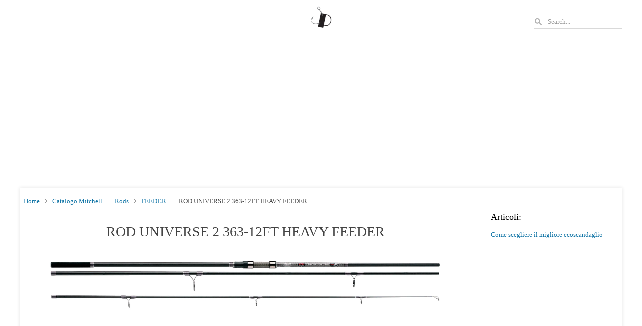

--- FILE ---
content_type: text/html; charset=UTF-8
request_url: https://www.jollypesca.net/catalogo-mitchell/rods/feeder/rod-universe-2-363-12ft-heavy-feeder.html
body_size: 3048
content:

<!DOCTYPE html>
<html lang="it-it">
	<link rel="canonical" href="https://www.jollypesca.net/catalogo-mitchell/rods/feeder/rod-universe-2-363-12ft-heavy-feeder.html"/>
	<head>
		<meta charset="utf-8">
		<meta http-equiv="content-type" content="text/html; charset=utf-8">
		<meta name="title" content="ROD UNIVERSE 2 363-12FT HEAVY FEEDER">
		<meta name="description" content="Mitchell | Rods | FEEDER: Mitchell Universe FEEDER Lightweight carbon blanks with a classy woven finish, manufactured using quality components and finished with a cork handle. The heavy feeder rods have a powerful action blank capable of casting heavy weights effortlessly.">
		<meta name="keywords" content="Mitchell,Rods,FEEDER,ROD UNIVERSE 2 363-12FT HEAVY FEEDER">
		<meta name="viewport" content="width=device-width,minimum-scale=1,initial-scale=1">
		<link rel="stylesheet" type="text/css" href="/css/main.css">
		<link rel="stylesheet" type="text/css" href="/css/product.css">
		<link rel="preload" href="/product_images/file_2660-full.webp" as="image" data-hero>
			<script async src="https://pagead2.googlesyndication.com/pagead/js/adsbygoogle.js?client=ca-pub-9439239842138083"
		crossorigin="anonymous"></script>
		<link rel="icon" type="image/png" sizes="32x32" href="/favicons/logo-32x32.png">
		<link rel="icon" type="image/png" sizes="192x192" href="/favicons/logo-192x192.png">
		<title>Mitchell: ROD UNIVERSE 2 363-12FT HEAVY FEEDER</title>
        <script type="application/ld+json">
        {
            "@context": "https://schema.org",
            "@type": "BreadcrumbList",
            "itemListElement": [
                {
                    "@type": "ListItem",
                    "position": 1,
                    "name": "Catalogo Mitchell",
                    "item": "https://www.jollypesca.net/catalogo-mitchell"
                },{
                    "@type": "ListItem",
                    "position": 2,
                    "name": "Rods",
                    "item": "https://www.jollypesca.net/catalogo-mitchell/rods"
                },{
                    "@type": "ListItem",
                    "position": 3,
                    "name": "FEEDER",
                    "item": "https://www.jollypesca.net/catalogo-mitchell/rods/feeder"
                },{
                    "@type": "ListItem",
                    "position": 4,
                    "name": "ROD UNIVERSE 2 363-12FT HEAVY FEEDER",
                    "item": "https://www.jollypesca.net/catalogo-mitchell/rods/feeder/rod-universe-2-363-12ft-heavy-feeder.html"
                }
            ]
        }
        </script>
        <script type="application/ld+json">
        {
            "@context": "http://schema.org/",
            "@type": "Product",
            "name": "ROD UNIVERSE 2 363-12FT HEAVY FEEDER",
            "image": "https://www.jollypesca.net/product_images/file_2660-full.webp",
            "description": "ROD UNIVERSE 2 363-12FT HEAVY FEEDER - Mitchell Universe FEEDER Lightweight carbon blanks with a classy woven finish, manufactured using quality components and finished with a cork handle. The heavy feeder rods have a powerful action blank capable of casting heavy weights effortlessly.",
            "category": "Mitchell>Rods>FEEDER",
            "sku": "1810423",
            "productID" : "1810423",
            "mpn": "2048",
            
            "brand": {
                "@type": "Brand",
                
                "name": "Mitchell"
            },
            "aggregateRating": {
                "@type": "AggregateRating",
                "ratingValue": "4",
                "bestRating": "5",
                "ratingCount": "367"
            }
        }
        </script>	</head>
	<body>
		<div id="top">
			<div id="logo">
				<a href="/">
					<img
						src="/images/logo.webp"
						alt="Jolly Pesca"
						height="50"
						width="50"
						style="width:50px;height:50px;"
					>
					</img>
				</a>
			</div>
			<div id="search">
				<form id="searchbox" method="GET" action="/index.php" target="_top">
					<div class="inline-block relative mb3">
						<input id="searchform"
							minlength="3"
							type="search"
							aria-label="Search"
							placeholder="Search..."
							autocomplete="off"
							name="q"
						>
					</div>
				</form>
			</div>
		</div>
		<div id="page">
			<header>
			</header>
			<main>
				<nav id="breadcrumbs"><a class="breadcrumb" href="/">Home</a><a class="breadcrumb" href="/catalogo-mitchell">Catalogo Mitchell</a><a class="breadcrumb" href="/catalogo-mitchell/rods">Rods</a><a class="breadcrumb" href="/catalogo-mitchell/rods/feeder">FEEDER</a><span class="last_breadcrumb">ROD UNIVERSE 2 363-12FT HEAVY FEEDER</span></nav>
				<article id="product_grid">
                <h1 id="title">ROD UNIVERSE 2 363-12FT HEAVY FEEDER</h1>
                <figure class="product_image">
                    <img
                        data-hero
                        tabindex="0"
                        aria-label="ROD UNIVERSE 2 363-12FT HEAVY FEEDER"
                        role=button
                        alt="ROD UNIVERSE 2 363-12FT HEAVY FEEDER"
                        id="image-small"
                        width="2500"
                        height="374"
                        src="/product_images/file_2660-full.webp"
                        srcset="/product_images/file_2660-360.webp 360w, /product_images/file_2660-120.webp 120w, /product_images/file_2660-full.webp 2500w"
                        data-full-width="2500"
                        data-full-height="374"
                        data-full-src="product_images/file_2660-full.webp"
                        style="max-width: 100%; height:auto;"
                        >
                    </img>
                </figure>
                <form id="confronto" target="_top" method="post" action-xhr="/index.php?option=com_responder&amp;tmpl=component" novalidate="" class="i-amphtml-form">
                    <input id="to_compare_id" name="to_compare" value="1" type="checkbox" on="change:confronto.submit">
                    <label class="compare_lbl" for="to_compare_id">Seleziona per confrontare con altri prodotti</label>
                    <input type="hidden" name="product_id" value="2048">
                </form>
                <div class="product_description">
                    <div>Lightweight carbon blanks with a classy woven finish, manufactured using quality components and finished with a cork handle. The heavy feeder rods have a powerful action blank capable of casting heavy weights effortlessly.</div><div><div class="description_table_container"><table border="1" class="zebra"><tr><td align="center"><div>Name</div></td><td align="center"><div>length</div></td><td align="center"><div>power/action</div></td><td align="center"><div>sections</div></td><td align="center"><div>carrying length</div></td><td align="center"><div>guides</div></td><td align="center"><div>blank</div></td><td align="center"><div>handle</div></td></tr><tr><td align="center"><div>ROD UNIVERSE 2 363-12FT HEAVY FEEDER</div></td><td align="center"><div>3,60M (12ft)</div></td><td align="center"><div>80 - 180 gr</div></td><td align="center"><div>3</div></td><td align="center"><div>1,25 M</div></td><td align="center"><div>LTS Guides</div></td><td align="center"><div>Carbon Blank</div></td><td align="center"><div>Cork Handle</div></td></tr></table></div></div><div><amp-img layout="intrinsic" src="/img/mitchell.png" width="144" height="61" alt="mitchell"/></div>
                </div>
                <div id="navigation"><a href="catalogo-mitchell/rods/feeder/rod-universe-2-13ft-393-feeder.html" id="pproduct" class="next_product">ROD UNIVERSE 2 13FT 393 FEEDER</a><a href="catalogo-mitchell/rods/feeder/rod-universe-2-393-13ft-heavy-feeder.html" id="nproduct" class="next_product">ROD UNIVERSE 2 393-13FT HEAVY FEEDER</a></div>
                    <script>
                        document.addEventListener("DOMContentLoaded", function(event) {
                            const elsRadio = document.querySelectorAll("input[name='rating']");
                            elsRadio.forEach((elInp) => {
                                elInp.addEventListener("change", () => {
                                    const formElement = document.querySelector("#rating");
                                    const request = new XMLHttpRequest();
                                    request.open("POST", "/rating.php");
                                    request.send(new FormData(formElement));
                                    document.querySelector("#submit-success").style.display="block"
                                });
                            });
                            document.querySelector("#sendmail").addEventListener("click", () => {
                                const formElement = document.querySelector("#question");
                                const request = new XMLHttpRequest();
                                request.open("POST", "/question.php");
                                request.send(new FormData(formElement));
                                document.querySelector("#email-success").style.display="block"
                            });
                        });
                    </script>
                    <form id="rating" class="p2 i-amphtml-form" method="post" action="/rating.php" target="_blank" novalidate="">
                        <small class="compare_lbl" id="rating_label">Valuta questo prodotto</small>
                        <fieldset id="ratingfieldset" class="rating">
                            <input name="rating" type="radio" id="rating5" value="5" on="change:rating.submit" >
                            <label for="rating5" title="5 stars">☆</label>

                            <input name="rating" type="radio" id="rating4" value="4" on="change:rating.submit" checked='checked'>
                            <label for="rating4" title="4 stars">☆</label>

                            <input name="rating" type="radio" id="rating3" value="3" on="change:rating.submit" >
                            <label for="rating3" title="3 stars">☆</label>

                            <input name="rating" type="radio" id="rating2" value="2" on="change:rating.submit" >
                            <label for="rating2" title="2 stars">☆</label>

                            <input name="rating" type="radio" id="rating1" value="1" on="change:rating.submit" >
                            <label for="rating1" title="1 stars">☆</label>
                        </fieldset>

                        <div id="submit-success">
                            <p>Grazie per la tua valutazione!</p>
                        </div>
                    </form>
                    <form id="question" method="post" action-xhr="/question.php" target="_blank">
                        <label for="message">Hai bisogno di informazioni su questo prodotto? Lasciaci un messaggio</label>
                            <input type="hidden" name="product_name" value="ROD UNIVERSE 2 363-12FT HEAVY FEEDER" />
                            <textarea id="message" name="message" rows="8" autoexpand></textarea>
                        <br />
                        <label>Indirizzo email per la risposta
                            <input type="email" name="email" autocomplete="email"/>
                        </label>
                        <input id="sendmail" type=button name="Invia" value="Invia"/>
                        <div id="email-success">
                            <p id="thankyou">Grazie per la tua richiesta! Risponderemo il prima possibile</p>
                        </div>
                    </form>
                </article>
			</main>
			<section class="col_right">
				<div class="articoli">
					<h2>Articoli:</h2>
					<a id="link_ecos" href="https://www.jollypesca.net/ecoscandagli">Come scegliere il migliore ecoscandaglio</a>
				</div>
			</section>
			
			
		</div>
		<p class="ext_footer">
			<a href="/privacy-policy">Informativa sui cookies</a>|<a href="/disclaimer">Disclaimer</a>
			<br>Designed by <a class="pfooter" href="mailto:info.aaaps@gmail.com">aaaps</a>
		</p>
	</body>
</html>


--- FILE ---
content_type: text/html; charset=utf-8
request_url: https://www.google.com/recaptcha/api2/aframe
body_size: 266
content:
<!DOCTYPE HTML><html><head><meta http-equiv="content-type" content="text/html; charset=UTF-8"></head><body><script nonce="lH0HcUhgC3L58v-Yt0FopQ">/** Anti-fraud and anti-abuse applications only. See google.com/recaptcha */ try{var clients={'sodar':'https://pagead2.googlesyndication.com/pagead/sodar?'};window.addEventListener("message",function(a){try{if(a.source===window.parent){var b=JSON.parse(a.data);var c=clients[b['id']];if(c){var d=document.createElement('img');d.src=c+b['params']+'&rc='+(localStorage.getItem("rc::a")?sessionStorage.getItem("rc::b"):"");window.document.body.appendChild(d);sessionStorage.setItem("rc::e",parseInt(sessionStorage.getItem("rc::e")||0)+1);localStorage.setItem("rc::h",'1769094780468');}}}catch(b){}});window.parent.postMessage("_grecaptcha_ready", "*");}catch(b){}</script></body></html>